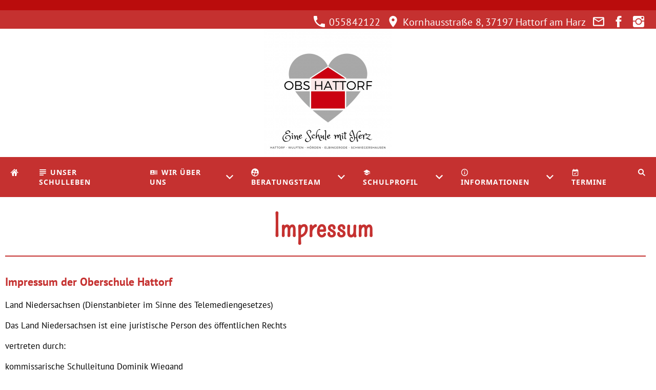

--- FILE ---
content_type: text/html; charset=utf-8
request_url: https://obs-hattorf.de/common/info/impressum/
body_size: 8588
content:
<!DOCTYPE html>

<html lang="de" class="sqr">
	<head>
		<meta charset="UTF-8">
		<title>Oberschule Hattorf am Harz</title>
		<meta name="viewport" content="width=device-width, initial-scale=1.0">
		<meta name="theme-color" content="#c53130" >
		<link rel="shortcut icon" sizes="16x16" href="../../../images/pictures/logos/schullogo.png?w=16&amp;h=16&amp;r=3">
		<link rel="shortcut icon" sizes="32x32" href="../../../images/pictures/logos/schullogo.png?w=32&amp;h=32&amp;r=3">
		<link rel="shortcut icon" sizes="196x196" href="../../../images/pictures/logos/schullogo-hohe-aufloesung.png?w=192&amp;h=192&amp;r=3">
		<link rel="apple-touch-icon" sizes="152x152" href="../../../images/pictures/logos/schullogo-hohe-aufloesung.png?w=152&amp;h=152&amp;r=3">
		<link rel="apple-touch-icon" sizes="167x167" href="../../../images/pictures/logos/schullogo-hohe-aufloesung.png?w=167&amp;h=167&amp;r=3">
		<link rel="apple-touch-icon" href="../../../images/pictures/logos/schullogo-hohe-aufloesung.png?w=180&amp;h=180&amp;r=3">
		<meta name="generator" content="SIQUANDO Pro (#8388-9987)">
		<meta name="description" content="OBS Hattorf">
		<meta name="keywords" content="obs, obs hattorf, nils passian, ulla hoche, hattorf, schule hattorf, dominik wiegand, schule mit herz, sportfreundliche Schule, Lions Quest, SUP">

<link rel="stylesheet" href="../../../classes/plugins/ngpluginlightbox/css/">
<link rel="stylesheet" href="../../../classes/plugins/ngplugintypography/css/">
<link rel="stylesheet" href="../../../classes/plugins/ngplugincookiewarning/css/">
<link rel="stylesheet" href="../../../classes/plugins/ngpluginlayout/ngpluginlayoutflexr/css/">
<link rel="stylesheet" href="../../../classes/plugins/ngpluginparagraph/ngpluginparagraphtext/css/sqrstyle.css">
<link rel="stylesheet" href="../../../classes/plugins/ngplugintypography/css/ptsans.css">
<link rel="stylesheet" href="../../../classes/plugins/ngplugintypography/css/pompiere.css">
<link rel="stylesheet" href="../../../classes/plugins/ngplugintypography/css/notosans.css">
		<script src="../../../js/jquery.js"></script>
			<script src="../../../classes/plugins/ngpluginlightbox/js/lightbox.js"></script>
			<script src="../../../classes/plugins/ngplugincookiewarning/js/"></script>
			<script src="../../../classes/plugins/ngpluginlayout/ngpluginlayoutflexr/js/dropdown.js"></script>
			<script src="../../../classes/plugins/ngpluginlayout/ngpluginlayoutflexr/js/searchbox.js"></script>
			<style>
		<!--
h2#ngparacolorheadlinew7e980b0a241d795f244371407353108 {
	font: 60px Pompiere;
    color: #c53130;
	text-transform: none;
    font-weight: bold;
    font-style: normal;
    letter-spacing: 0;
    text-align: center;
    }

@media (max-width: 767px) {
    h2#ngparacolorheadlinew7e980b0a241d795f244371407353108 {
        font-size: 30px;
    }
}

@supports (-webkit-background-clip: text) {
    h2#ngparacolorheadlinew7e980b0a241d795f244371407353108 {
        background: linear-gradient(180deg, #c53130, #c53130);
        color: transparent;
        -webkit-background-clip: text;
    }
}

@supports (background-clip: text) {
    h2#ngparacolorheadlinew7e980b0a241d795f244371407353108 {
        background: linear-gradient(180deg, #c53130, #c53130);
        color: transparent;
        background-clip: text;
    }
}
		-->
		</style>

				
	</head>
	

	<body>	

    <div id="alertbarcontainer">
        <div id="alertbar">
            <div>
                
            </div>
                    </div>
    </div>

<div id="outercontainer">

    <div id="filltop">

                    <div id="contactcontainer">
                <div id="contact">
                    <a href="tel:+4955842122"><svg width="24" height="24" viewBox="0 0 24.00 24.00"><path fill="currentColor" d="M 5.42457,10.521C 7.18458,13.98 10.0199,16.8029 13.4789,18.5754L 16.168,15.8862C 16.4974,15.5568 16.9868,15.447 17.4141,15.5926C 18.7831,16.0461 20.262,16.2897 21.7778,16.2897C 22.4498,16.2897 23,16.8399 23,17.5119L 23,21.7777C 23,22.4497 22.4498,22.9999 21.7778,22.9999C 10.301,22.9999 1.00002,13.6995 1.00002,2.22212C 1.00002,1.55014 1.55026,0.999901 2.22224,0.999901L 6.50002,0.999901C 7.17201,0.999901 7.72225,1.55014 7.72225,2.22212C 7.72225,3.7499 7.96693,5.21681 8.41866,6.5852C 8.55361,7.0131 8.4557,7.49001 8.1131,7.8319L 5.42457,10.521 Z "/></svg>&nbsp;055842122</a>                    <span><svg width="24" height="24" viewBox="0 0 24.00 24.00"><path fill="currentColor" d="M 12,1.00006C 7.74292,1.00006 4.30002,4.44296 4.30002,8.70006C 4.30002,14.4751 12,23.0001 12,23.0001C 12,23.0001 19.7,14.4751 19.7,8.70006C 19.7,4.44296 16.2571,1.00006 12,1.00006 Z M 12,11.4501C 10.4821,11.4501 9.25002,10.218 9.25002,8.70006C 9.25002,7.18215 10.4821,5.95006 12,5.95006C 13.5179,5.95006 14.75,7.18215 14.75,8.70006C 14.75,10.218 13.5179,11.4501 12,11.4501 Z "/></svg>&nbsp;Kornhausstraße 8, 37197 Hattorf am Harz</span>                    <a title="Senden Sie uns eine E-Mail-Nachricht" href="mailto:sekretariat@obshattorf.de"><svg width="24" height="24" viewBox="0 0 24.00 24.00"><path fill="currentColor" d="M 20.8,3.19991L 3.19999,3.19991C 1.98988,3.19991 1.01076,4.18981 1.01076,5.39991L 0.999988,18.5999C 0.999988,19.8095 1.98988,20.7999 3.19999,20.7999L 20.8,20.7999C 22.0096,20.7999 23,19.8095 23,18.5999L 23,5.39991C 23,4.18981 22.0096,3.19991 20.8,3.19991 Z M 20.8,18.5999L 3.19999,18.5999L 3.19999,7.59991L 12,13.0999L 20.8,7.59991L 20.8,18.5999 Z M 12,10.8999L 3.19999,5.39991L 20.8,5.39991L 12,10.8999 Z "/></svg></a>                                        <a title="Unsere Facebook-Seite besuchen" target="_blank" href="https://www.facebook.com/profile.php?id=61551913946148"><svg width="24" height="24" viewBox="0 0 24.00 24.00"><path fill="currentColor" d="M 13.8333,8.33334L 13.8333,6.15052C 13.8333,5.16512 14.051,4.66667 15.5807,4.66667L 17.5,4.66667L 17.5,1L 14.2974,1C 10.3729,1 9.07813,2.79896 9.07813,5.88697L 9.07813,8.33334L 6.5,8.33334L 6.5,12L 9.07813,12L 9.07813,23L 13.8333,23L 13.8333,12L 17.0646,12L 17.5,8.33334L 13.8333,8.33334 Z "/></svg></a>                                                                                                    <a title="Unsere Fotos auf Instagram" target="_blank" href="http://instragram.com/obs_hattorf"><svg width="24" height="24" viewBox="0 0 24.00 24.00"><path fill="currentColor" d="M 11.9714,7.37845C 14.5026,7.37845 16.5547,9.43049 16.5547,11.9618C 16.5547,14.4931 14.5026,16.5451 11.9714,16.5451C 9.44006,16.5451 7.38802,14.4931 7.38802,11.9618C 7.38802,9.43049 9.44006,7.37845 11.9714,7.37845 Z M 7.49144,7.43882C 6.72245,8.20782 6.17309,9.13542 5.8739,10.1667L 1,10.1667L 1,3.69271C 1,2.17392 2.2885,1.00001 3.80729,1.00001L 20.3073,1.00001C 21.8261,1.00001 23,2.17392 23,3.69271L 23,10.1667L 18.1833,10.1667C 17.8842,9.13542 17.3348,8.21137 16.5659,7.4424C 15.3539,6.23044 13.7426,5.55228 12.0286,5.55228C 10.3147,5.55228 8.70338,6.22689 7.49144,7.43882 Z M 21.1667,5.76668L 21.1667,3.56666C 21.1667,3.16162 20.8383,2.83334 20.4333,2.83334L 18.2333,2.83334C 17.8283,2.83334 17.5,3.16167 17.5,3.56666L 17.5,5.76668C 17.5,6.17172 17.8284,6.5 18.2333,6.5L 20.4333,6.5C 20.8384,6.5 21.1667,6.17166 21.1667,5.76668 Z M 16.5659,16.5134C 17.7756,15.3037 18.4427,13.6615 18.4452,12L 23,12L 23,20.1927C 23,21.7115 21.8261,23 20.3073,23L 3.80729,23C 2.2885,23 1,21.7115 1,20.1927L 1,12L 5.61209,12C 5.61461,13.6615 6.28171,15.3073 7.49144,16.517C 8.70338,17.7289 10.3147,18.3856 12.0286,18.3856C 13.7426,18.3856 15.3539,17.7254 16.5659,16.5134 Z "/></svg></a>                                                                                                                        
                                    </div>
            </div>
        

        
                    <div id="logocontainer">
                <div id="logo"><a href="../../.."><img width="250" height="250" src="../../../images/pictures/logos/schullogo-hohe-aufloesung.png?w=250&amp;h=250" alt="" ></a></div>
            </div>
        
                    <div id="navplaceholder"></div>
        

                    <div id="navcontainer">
                                <div id="nav" class="sqrnav">

    <div>
        <a href="#" class="sqrnavhide">Navigation ausblenden</a>
        <a href="#" class="sqrnavshow">Navigation einblenden</a>
            </div>

    <ul>

        
        <li class="sqrnavhome"><a href="../../../"><span>Startseite</span></a></li>
<li><a href="../../../aktuelles/"><span><svg     viewBox="0 0 64.00 64.00" enable-background="new 0 0 64.00 64.00" xml:space="preserve" class="sqpnavicon">
	<path fill="currentColor" d="M 38.75,48.8752L 5,48.8752L 5,55.6252L 38.75,55.6252L 38.75,48.8752 Z M 59,21.8752L 5,21.8752L 5,28.6252L 59,28.6252L 59,21.8752 Z M 5,42.1252L 59,42.1252L 59,35.3752L 5,35.3752L 5,42.1252 Z M 5,8.37516L 5,15.1252L 59,15.1252L 59,8.37516L 5,8.37516 Z "/>
</svg>Unser Schulleben</span></a></li>
<li><a href="../../../allgemeine-infos/"><span><svg     width="64" height="64" viewBox="0 0 64.00 64.00" enable-background="new 0 0 64.00 64.00" xml:space="preserve" class="sqpnavicon">
	<path fill="currentColor" d="M 54.0909,14.8181L 54.0909,49.1817L 58.9999,49.1817L 58.9999,14.8181L 54.0909,14.8181 Z M 44.2727,49.1817L 49.1818,49.1817L 49.1818,14.8181L 44.2727,14.8181L 44.2727,49.1817 Z M 36.909,14.8181L 7.45449,14.8181C 6.10497,14.8181 4.99994,15.9231 4.99994,17.2726L 4.99994,46.7272C 4.99994,48.0767 6.10497,49.1817 7.45449,49.1817L 36.909,49.1817C 38.2586,49.1817 39.3636,48.0767 39.3636,46.7272L 39.3636,17.2726C 39.3636,15.9231 38.2586,14.8181 36.909,14.8181 Z M 22.1818,21.5681C 25.2259,21.5681 27.7045,24.0467 27.7045,27.0908C 27.7045,30.135 25.2259,32.6135 22.1818,32.6135C 19.1376,32.6135 16.659,30.135 16.659,27.0908C 16.659,24.0467 19.1376,21.5681 22.1818,21.5681 Z M 33.2272,44.2726L 11.1363,44.2726L 11.1363,42.4317C 11.1363,38.7499 18.4999,36.909 22.1818,36.909C 25.8636,36.909 33.2272,38.7499 33.2272,42.4317L 33.2272,44.2726 Z "/>
</svg>Wir über uns</span></a>
<ul>
<li><a href="../../../allgemeine-infos/schulform/"><span>Schulform</span></a></li>
<li><a href="../../../allgemeine-infos/schulleitung/"><span>Schulleitung</span></a></li>
<li><a href="../../../allgemeine-infos/kollegium/"><span>Kollegium</span></a></li>
<li><a href="../../../allgemeine-infos/unterrichtszeiten/"><span>Unterrichtszeiten</span></a></li>
</ul>
</li>
<li><a href="../../../beratungslehrerin/"><span><svg     width="64" height="64" viewBox="0 0 64.00 64.00" enable-background="new 0 0 64.00 64.00" xml:space="preserve" class="sqpnavicon">
	<path fill="currentColor" fill-opacity="1" stroke-width="1.33333" stroke-linejoin="miter" d="M 32.0002,1.0002C 14.8882,1.0002 1.0002,14.8882 1.0002,32.0002C 1.0002,49.1107 14.8882,63.0002 32.0002,63.0002C 49.1109,63.0002 63.0002,49.1107 63.0002,32.0002C 63.0002,14.8882 49.1109,1.0002 32.0002,1.0002 Z M 43.1894,20.6536C 46.5072,20.6536 49.1714,23.3208 49.1714,26.6372C 49.1714,29.9536 46.5072,32.6208 43.1894,32.6208C 39.8714,32.6208 37.2072,29.9536 37.2072,26.6372C 37.1772,23.3208 39.8714,20.6536 43.1894,20.6536 Z M 24.5909,15.7572C 28.6203,15.7572 31.9065,19.0416 31.9065,23.0725C 31.9065,27.1019 28.6203,30.3882 24.5909,30.3882C 20.56,30.3882 17.2752,27.1019 17.2752,23.0725C 17.2752,19.0115 20.5296,15.7572 24.5909,15.7572 Z M 24.5909,44.061L 24.5909,55.686C 17.1512,53.361 11.26,47.6242 8.65654,40.3072C 11.9109,36.8377 20.0333,35.0698 24.5909,35.0698C 26.2333,35.0698 28.31,35.3182 30.4806,35.7512C 25.3962,38.4485 24.5909,42.0147 24.5909,44.061 Z M 32.0002,56.8002C 31.1632,56.8002 30.3565,56.7698 29.5512,56.6762L 29.5512,44.061C 29.5512,39.6594 38.6664,37.4556 43.1894,37.4556C 46.5072,37.4556 52.241,38.6664 55.0931,41.0218C 51.466,50.2279 42.5083,56.8002 32.0002,56.8002 Z "/>
</svg>Beratungsteam </span></a>
<ul>
<li><a href="../../../beratungslehrerin/beratungslehrerin/"><span>Beratungslehrerin</span></a></li>
<li><a href="../../../beratungslehrerin/schulsozialarbeit/"><span>Schulsozialarbeit</span></a></li>
<li><a href="../../../beratungslehrerin/streitschlichter/"><span>Streitschlichter</span></a></li>
<li><a href="../../../beratungslehrerin/mobbing-interventions-team/"><span>Mobbing-Interventions-Team</span></a></li>
</ul>
</li>
<li><a href="../../../schulprofil/"><span><svg     viewBox="0 0 64.00 64.00" enable-background="new 0 0 64.00 64.00" xml:space="preserve" class="sqpnavicon">
	<path fill="currentColor" d="M 14.8181,34.8959L 14.8181,44.714L 31.9999,54.0912L 49.1817,44.714L 49.1817,34.8959L 31.9999,44.273L 14.8181,34.8959 Z M 31.9999,9.90935L 4.99991,24.6366L 31.9999,39.3639L 54.0908,27.3116L 54.0908,44.273L 58.9999,44.273L 58.9999,24.6366L 31.9999,9.90935 Z "/>
</svg>Schulprofil</span></a>
<ul>
<li><a href="../../../schulprofil/lions-quest/"><span>Lions Quest</span></a></li>
<li><a href="../../../schulprofil/sportfreundliche-schule/"><span>Sportfreundliche Schule</span></a>
<ul>
<li><a href="../../../schulprofil/sportfreundliche-schule/projekt-sup/"><span>Projekt SUP</span></a></li>
<li><a href="../../../schulprofil/sportfreundliche-schule/ski--und-snowboardkursfahrt/"><span>Ski- und Snowboardkursfahrt</span></a></li>
</ul>
</li>
</ul>
</li>
<li><a href="../../../informationen/"><span><svg     width="64" height="64" viewBox="0 0 64.00 64.00" enable-background="new 0 0 64.00 64.00" xml:space="preserve" class="sqpnavicon">
	<path fill="currentColor" d="M 29.2026,45.9964L 34.8027,45.9964L 34.8027,29.1964L 29.2026,29.1964L 29.2026,45.9964 Z M 32.0027,3.99629C 16.5466,3.99629 4.00257,16.5404 4.00257,31.9964C 4.00257,47.451 16.5466,59.9964 32.0027,59.9964C 47.4573,59.9964 60.0027,47.451 60.0027,31.9964C 60.0027,16.5404 47.4573,3.99629 32.0027,3.99629 Z M 32.0027,54.3964C 19.6541,54.3964 9.60259,44.3449 9.60259,31.9964C 9.60259,19.6478 19.6541,9.59631 32.0027,9.59631C 44.3512,9.59631 54.4027,19.6478 54.4027,31.9964C 54.4027,44.3449 44.3512,54.3964 32.0027,54.3964 Z M 29.2026,23.5963L 34.8027,23.5963L 34.8027,17.9963L 29.2026,17.9963L 29.2026,23.5963 Z "/>
</svg>Informationen</span></a>
<ul>
<li><a href="../../../informationen/antraege-und-formulare/"><span>Anträge und Formulare</span></a></li>
<li><a href="../../../informationen/anmeldung-/"><span>Anmeldung neuer Schüler*innen</span></a></li>
<li><a href="../../../informationen/antwortzeiten/"><span>Antwortzeiten über IServ</span></a></li>
<li><a href="../../../informationen/bewertung-des-arbeits--und-sozialverhaltens/"><span>Bewertung des Arbeits- und Sozialverhaltens</span></a></li>
<li><a href="../../../informationen/iserv/"><span>IServ Hilfe</span></a>
<ul>
<li><a href="../../../informationen/iserv/registrierung-der-elternaccounts/"><span>Registrierung der Elternaccounts</span></a></li>
<li><a href="../../../informationen/iserv/anmeldung-zum-elternsprechtag/"><span>Anmeldung zum Elternsprechtag</span></a></li>
</ul>
</li>
<li><a href="../../../informationen/schulbuchausleihe/"><span>Schulbuchausleihe</span></a></li>
<li><a href="../../../informationen/schulordnung/"><span>Schulordnung</span></a></li>
</ul>
</li>
<li><a href="../../../termine/"><span><svg     width="64" height="64" viewBox="0 0 64.00 64.00" enable-background="new 0 0 64.00 64.00" xml:space="preserve" class="sqpnavicon">
	<path fill="currentColor" d="M 44.2292,32.1621L 41.371,29.2999L 28.1926,42.4756L 22.4697,36.7513L 19.6076,39.6147L 28.1926,48.1999L 44.2292,32.1621 Z M 50.9001,10.3999L 48.2001,10.3999L 48.2001,4.99989L 42.8001,4.99989L 42.8001,10.3999L 21.2001,10.3999L 21.2001,4.99989L 15.8001,4.99989L 15.8001,10.3999L 13.1001,10.3999C 10.1034,10.3999 7.72656,12.8296 7.72656,15.7999L 7.70011,53.5999C 7.70011,56.5688 10.1034,58.9999 13.1001,58.9999L 50.9001,58.9999C 53.869,58.9999 56.3001,56.5688 56.3001,53.5999L 56.3001,15.7999C 56.3001,12.8296 53.869,10.3999 50.9001,10.3999 Z M 50.9001,53.5999L 13.1001,53.5999L 13.1001,23.8999L 50.9001,23.8999L 50.9001,53.5999 Z "/>
</svg>Termine</span></a></li>

                    <li class="sqrnavsearch"><a href="#"><span>Suchen</span></a>
                <ul><li>
                        <form action="../../special/search.html" data-rest="../../../classes/fts/rest/suggest/">
                            <input type="text" name="criteria" autocomplete="off" >
                        </form>
                    </li></ul>
            </li>
                            </ul>

</div>

                            </div>
        
        
        
        

    </div>

    <div id="contentcontainercontainer">
        <div id="contentcontainer" >
        
            <div id="contentbox">

                
                <div id="maincontainer">
                    <div id="main" class="sqrmain1col ">
                                                <div  id="content">
                                                        



<div class="sqrallwaysboxed " >


<a class="ngpar" id="ngparw7e980b0a241d795f244371407353108"></a>
<div class="paragraph" style="margin-bottom:0px;"><h2 id="ngparacolorheadlinew7e980b0a241d795f244371407353108">Impressum&nbsp;</h2></div>


</div>











<div class="sqrallwaysboxed " >


<a class="ngpar" id="ngparw7e821b12112628f5b44371407353108"></a>
<div class="paragraph" style="margin-bottom:30px;"><hr style="border:0;height:2px;background-color:#c53130;width:100%" ></div>


</div>











<div class="sqrallwaysboxed " >


<a class="ngpar" id="ngparw7e7a1a0b29065ce0244371407353108"></a>
<div class="paragraph" style="margin-bottom:30px;">



<p><span style="font-weight:bold;font-family:'PT Sans',Tahoma,Helvetica,sans-serif;font-size:22px;color:#c53130">Impressum der Oberschule Hattorf</span></p><p><span style="font-family:'PT Sans',Tahoma,Helvetica,sans-serif">Land Niedersachsen (Dienstanbieter im Sinne des Telemediengesetzes)</span></p><p><span style="font-family:'PT Sans',Tahoma,Helvetica,sans-serif">Das Land Niedersachsen ist eine juristische Person des öffentlichen Rechts</span></p><p><span style="font-family:'PT Sans',Tahoma,Helvetica,sans-serif">vertreten durch:</span></p><p>kommissarische Schulleitung Dominik Wiegand</p><p><span style="font-family:'PT Sans',Tahoma,Helvetica,sans-serif">Kornhausstraße 8</span></p><p><span style="font-family:'PT Sans',Tahoma,Helvetica,sans-serif">37197 Hattorf am Harz</span></p><p><span style="font-family:'PT Sans',Tahoma,Helvetica,sans-serif">Telefon: <a href="tel:+4955842122">05584 2122</a></span></p><p><span style="font-family:'PT Sans',Tahoma,Helvetica,sans-serif">Fax: <a href="tel:+495584949031">05584 949031</a></span></p><p><span style="font-family:'PT Sans',Tahoma,Helvetica,sans-serif">E-Mail: <a href="mailto:sekretariat@obshattorf.de">sekretariat@obshattorf.de</a></span></p><p><span style="font-weight:bold;font-family:'PT Sans',Tahoma,Helvetica,sans-serif;font-size:20px;color:#c53130"><br>Haftungsausschluss:</span></p><p><span style="font-weight:bold;font-family:'PT Sans',Tahoma,Helvetica,sans-serif;color:#c53130">Haftung für Inhalte</span></p><p><span style="font-family:'PT Sans',Tahoma,Helvetica,sans-serif">Die Inhalte unserer Seiten wurden mit größter Sorgfalt erstellt. Für die Richtigkeit, Vollständigkeit und Aktualität der Inhalte können wir jedoch keine Gewähr übernehmen. Als Diensteanbieter sind wir gemäß § 7 Abs.1 TMG für eigene Inhalte auf diesen Seiten nach den allgemeinen Gesetzen verantwortlich. Nach §§ 8 bis 10 TMG sind wir als Diensteanbieter jedoch nicht verpflichtet, übermittelte oder gespeicherte fremde Informationen zu überwachen oder nach Umständen zu forschen, die auf eine rechtswidrige Tätigkeit hinweisen. Verpflichtungen zur Entfernung oder Sperrung der Nutzung von Informationen nach den allgemeinen Gesetzen bleiben hiervon unberührt. Eine diesbezügliche Haftung ist jedoch erst ab dem Zeitpunkt der Kenntnis einer konkreten Rechtsverletzung möglich. Bei Bekanntwerden von entsprechenden Rechtsverletzungen werden wir diese Inhalte umgehend entfernen.</span></p><p><span style="font-weight:bold;font-family:'PT Sans',Tahoma,Helvetica,sans-serif;color:#c53130">Haftung für Links</span></p><p><span style="font-family:'PT Sans',Tahoma,Helvetica,sans-serif">Unser Angebot enthält Links zu externen Webseiten Dritter, auf deren Inhalte wir keinen Einfluss haben. Deshalb können wir für diese fremden Inhalte auch keine Gewähr übernehmen. Für die Inhalte der verlinkten Seiten ist stets der jeweilige Anbieter oder Betreiber der Seiten verantwortlich. Die verlinkten Seiten wurden zum Zeitpunkt der Verlinkung auf mögliche Rechtsverstöße überprüft. Rechtswidrige Inhalte waren zum Zeitpunkt der Verlinkung nicht erkennbar. Eine permanente inhaltliche Kontrolle der verlinkten Seiten ist jedoch ohne konkrete Anhaltspunkte einer Rechtsverletzung nicht zumutbar. Bei Bekanntwerden von Rechtsverletzungen werden wir derartige Links umgehend entfernen.</span></p><p><span style="font-weight:bold;font-family:'PT Sans',Tahoma,Helvetica,sans-serif;color:#c53130">Urheberrecht</span></p><p><span style="font-family:'PT Sans',Tahoma,Helvetica,sans-serif">Die durch die Seitenbetreiber erstellten Inhalte und Werke auf diesen Seiten unterliegen dem deutschen Urheberrecht. Die Vervielfältigung, Bearbeitung, Verbreitung und jede Art der Verwertung außerhalb der Grenzen des Urheberrechtes bedürfen der schriftlichen Zustimmung des jeweiligen Autors bzw. Erstellers. Downloads und Kopien dieser Seite sind nur für den privaten, nicht kommerziellen Gebrauch gestattet. Soweit die Inhalte auf dieser Seite nicht vom Betreiber erstellt wurden, werden die Urheberrechte Dritter beachtet. Insbesondere werden Inhalte Dritter als solche gekennzeichnet. Sollten Sie trotzdem auf eine Urheberrechtsverletzung aufmerksam werden, bitten wir um einen entsprechenden Hinweis. Bei Bekanntwerden von Rechtsverletzungen werden wir derartige Inhalte umgehend entfernen.</span></p><p><span style="font-weight:bold;font-family:'PT Sans',Tahoma,Helvetica,sans-serif;color:#c53130">Datenschutz</span></p><p><span style="font-family:'PT Sans',Tahoma,Helvetica,sans-serif">Die Nutzung unserer Webseite ist in der Regel ohne Angabe personenbezogener Daten möglich. Soweit auf unseren Seiten personenbezogene Daten (beispielsweise Name, Anschrift oder eMail-Adressen) erhoben werden, erfolgt dies, soweit möglich, stets auf freiwilliger Basis. Diese Daten werden ohne Ihre ausdrückliche Zustimmung nicht an Dritte weitergegeben.</span></p><p><span style="font-family:'PT Sans',Tahoma,Helvetica,sans-serif">Wir weisen darauf hin, dass die Datenübertragung im Internet (z.B. bei der Kommunikation per E-Mail) Sicherheitslücken aufweisen kann. Ein lückenloser Schutz der Daten vor dem Zugriff durch Dritte ist nicht möglich.</span></p><p><span style="font-family:'PT Sans',Tahoma,Helvetica,sans-serif">Der Nutzung von im Rahmen der Impressumspflicht veröffentlichten Kontaktdaten durch Dritte zur Übersendung von nicht ausdrücklich angeforderter Werbung und Informationsmaterialien wird hiermit ausdrücklich widersprochen. Die Betreiber der Seiten behalten sich ausdrücklich rechtliche Schritte im Falle der unverlangten Zusendung von Werbeinformationen, etwa durch Spam-Mails, vor.</span></p>


<div class="clearfix"></div>
</div>


</div>











                        </div>
                        
                    </div>



                </div>


                
            </div>
        </div>
    </div>

            <div id="commoncontainer">
            <div id="common">

                
                
                                    <div class="ngcustomfooter">
                                                    <div class="ngcustomfooterrow ngcustomfooterrow4columns">
                                                                    <div class="ngcustomfootercolumn">
                                                                                    <div class="ngcustomfooterelement ngcustomfooterelementtext" style="margin-top:0px;margin-bottom:10px">
                                                                                                                                                        <p><span style="font-weight:bold;font-family:'PT Sans',Tahoma,Helvetica,sans-serif;font-size:18px">OBERSCHULE HATTORF</span></p><p><span style="font-weight:bold;font-family:'PT Sans',Tahoma,Helvetica,sans-serif;font-size:16px">Kornhausstraße 8</span></p><p><span style="font-weight:bold;font-family:'PT Sans',Tahoma,Helvetica,sans-serif;font-size:16px">37197 Hattorf am Harz</span></p>
                                                                                                                                                                                                                                                                                                                                            </div>
                                                                                    <div class="ngcustomfooterelement ngcustomfooterelementpicture" style="margin-top:0px;margin-bottom:10px">
                                                                                                                                                                                                                                                                                                    <div style="text-align:left">
                                                                                                                <img style="width:45%;" src="../../../images/pictures/logos/schullogo-hohe-aufloesung.png?w=1024" alt="" width="1024" height="1024">
                                                                                                            </div>
                                                                                                                                            </div>
                                                                            </div>
                                                                    <div class="ngcustomfootercolumn">
                                                                                    <div class="ngcustomfooterelement ngcustomfooterelementtext" style="margin-top:0px;margin-bottom:50px">
                                                                                                                                                        <p><span style="font-weight:bold;font-size:18px">KONTAKT</span></p><p><span style="font-family:'PT Sans',Tahoma,Helvetica,sans-serif;font-size:16px">Telefon: </span><a href="tel:+49055842122"><span style="font-family:'PT Sans',Tahoma,Helvetica,sans-serif;font-size:16px">05584 2122</span></a></p><p><span style="font-family:'PT Sans',Tahoma,Helvetica,sans-serif;font-size:13px"><span style="font-size:16px">Fax: </span><a href="tel:+495584949031"><span style="font-size:16px">05584 949031</span></a><br></span></p><p><span style="font-family:'PT Sans',Tahoma,Helvetica,sans-serif;font-size:16px">E-Mail: </span><a href="mailto:sekretariat@obshattorf.de"><span style="font-family:'PT Sans',Tahoma,Helvetica,sans-serif;font-size:16px">sekretariat@obshattorf.de</span></a></p><p><span style="font-family:'PT Sans',Tahoma,Helvetica,sans-serif;font-size:13px"><span style="font-size:16px">Internet: </span><a href="http://www.obs-hattorf.de/" target="_blank"><span style="font-size:16px">www.obs-hattorf.de</span></a></span></p>
                                                                                                                                                                                                                                                                                                                                            </div>
                                                                            </div>
                                                                    <div class="ngcustomfootercolumn">
                                                                                    <div class="ngcustomfooterelement ngcustomfooterelementtext" style="margin-top:0px;margin-bottom:10px">
                                                                                                                                                        <p><span style="font-weight:bold;font-family:'PT Sans',Tahoma,Helvetica,sans-serif;font-size:18px">NÜTZLICHE LINKS</span></p><p><a href="../../../informationen/anmeldung-/index.html"><span style="font-family:'PT Sans',Tahoma,Helvetica,sans-serif;font-size:16px">Anmeldung neuer Schüler/innen</span></a></p><p><a href="../../../informationen/antraege-und-formulare/index.html"><span style="font-size:16px">Anträge und Formulare zum Download</span></a></p><p><a href="../../../informationen/schulbuchausleihe/index.html"><span style="font-family:'PT Sans',Tahoma,Helvetica,sans-serif;font-size:16px">Schulbuchausleihe</span></a></p><p><a href="../../../assets/downloads/schulordnung-oberschule-hattorf.pdf"><span style="font-family:'PT Sans',Tahoma,Helvetica,sans-serif;font-size:16px">Schulordnung</span></a></p><p><a href="http://www.obs-hattorf.eu/" target="_blank"><span style="font-family:'PT Sans',Tahoma,Helvetica,sans-serif;font-size:16px">IServ OBS</span></a></p><p><a href="https://obs-hattorf.webuntis.com/WebUntis/#/basic/login" title="WebUntis OBS Hattorf" target="_blank"><span style="font-family:'PT Sans',Tahoma,Helvetica,sans-serif;font-size:16px">WebUntis</span></a></p><p><a href="../anfahrt/index.html"><span style="font-family:'PT Sans',Tahoma,Helvetica,sans-serif;font-size:16px">Anfahrt</span></a></p><p><a href="index.html"><span style="font-family:'PT Sans',Tahoma,Helvetica,sans-serif;font-size:16px">Impressum</span></a></p>
                                                                                                                                                                                                                                                                                                                                            </div>
                                                                            </div>
                                                                    <div class="ngcustomfootercolumn">
                                                                                    <div class="ngcustomfooterelement ngcustomfooterelementpicture" style="margin-top:0px;margin-bottom:2px">
                                                                                                                                                                                                                                                                                                    <div style="text-align:right">
                                                                                                                    <a href="https://stiftung-niedersachsenmetall.de/"  target="_blank">
                                                                                                                <img style="width:70%;" src="../../../images/pictures/logos/stiftung-niedersachsenmetall-logo.jpg?w=1024" alt="" width="1024" height="284">
                                                                                                                    </a>
                                                                                                            </div>
                                                                                                                                            </div>
                                                                                    <div class="ngcustomfooterelement ngcustomfooterelementpicture" style="margin-top:0px;margin-bottom:2px">
                                                                                                                                                                                                                                                                                                    <div style="text-align:right">
                                                                                                                    <a href="https://www.lions-quest.de/"  target="_blank">
                                                                                                                <img style="width:70%;" src="../../../images/pictures/logos/lionsquestlogo.png?w=1024" alt="" width="816" height="459">
                                                                                                                    </a>
                                                                                                            </div>
                                                                                                                                            </div>
                                                                                    <div class="ngcustomfooterelement ngcustomfooterelementpicture" style="margin-top:0px;margin-bottom:2px">
                                                                                                                                                                                                                                                                                                    <div style="text-align:right">
                                                                                                                    <a href="https://www.mk.niedersachsen.de/startseite/schule/schulerinnen_und_schuler_eltern/schulsport/projekte_aktionen_initiativen/sportfreundliche_schule/sportfreundliche-schule-154569.html"  target="_blank">
                                                                                                                <img style="width:70%;" src="../../../images/pictures/logos/sportfreundlicheschulelogo.jpg?w=1024" alt="" width="500" height="342">
                                                                                                                    </a>
                                                                                                            </div>
                                                                                                                                            </div>
                                                                            </div>
                                                            </div>
                                            </div>
                
                
                
            </div>
        </div>
    
</div>


	</body>
</html>	

--- FILE ---
content_type: text/css; charset=utf-8
request_url: https://obs-hattorf.de/classes/plugins/ngplugincookiewarning/css/
body_size: 2783
content:
.ngcookiewarning {
  position: fixed;
  z-index: 3000;
  left: 0px;
  right: 0px;
  background-color: #ffffff;
  border-radius: 0px;
  padding: 30px;
  display: none;
  box-sizing: border-box;
  box-shadow: 0 0 5px rgba(0,0,0,0.4);
}

.ngcookiewarningcontent {
    display: flex;
    align-items: flex-end;
}

.ngcookiewarningtext {
    flex-grow: 1;
}

.ngcookiewarningtop {
	top: 0px;
}

.ngcookiewarningbottom {
	bottom: 0px;
}


.ngcookiewarning button, .ngcookiewarning .ngcookiewarningsettings {
	border-color: #c53130;
	border-width: 0px;
	border-style: solid;
	padding: 15px 20px 15px 20px;
	background: #c53130;
	font: bold 13px 'Open Sans',Verdana,Helvetica,sans-serif;
	color: #ffffff;
	letter-spacing: 1.4px;
	text-transform: uppercase;
	box-shadow: 7px 7px 7px rgba(0,0,0,0.4);
	border-radius: 10px;
	display: block;
	cursor: pointer;
    outline: none;
    -webkit-appearance: none;
    text-decoration: none;
    box-sizing: border-box;
    text-align: center;
    white-space: nowrap;
}

.ngcookiewarning button:hover, .ngcookiewarning .ngcookiewarningsettings:hover
{	
	border-color: #cdd3dc;
	background: #cdd3dc;
	font-weight: bold;
	
	font-style: normal;
	
	text-transform: uppercase;
	
	color: #000000;
}

.ngcookiewarning p:first-child {
  margin-top: 0;
}

.ngcookiewarning p:last-child {
  margin-bottom: 0;
}


a.ngcookieallow
{
	border-color: #c53130;
	border-width: 0px;
	border-style: solid;
	padding: 15px 20px 15px 20px;
	background: #c53130;
	font: bold 13px 'Open Sans',Verdana,Helvetica,sans-serif;
	color: #ffffff;
	letter-spacing: 1.4px;
	text-transform: uppercase;
	box-shadow: 7px 7px 7px rgba(0,0,0,0.4);
	border-radius: 10px;
	display: inline-block;
	cursor: pointer;
    outline: none;
    -webkit-appearance: none;
    text-decoration: none;
}

a.ngcookieallow:hover
{
	border-color: #cdd3dc;
	background: #cdd3dc;
	font-weight: bold;
	font-style: normal;
	text-transform: uppercase;
	color: #000000;
	text-decoration: none;
}

.ngcookiewarning .ngcookiewarningbuttons {
    display: flex;
}

.ngcookiewarningtext {
    margin: 0 30px 0 0;
}

@media (min-width: 1280px) {
    .ngcookiewarning .ngcookiewarningbuttons {
        column-gap: 10px;
    }
}

@media (max-width: 1279px) {
    .ngcookiewarning button, .ngcookiewarning .ngcookiewarningsettings {
        width: 100%;
   }

   .ngcookiewarning .ngcookiewarningbuttons {
        row-gap: 10px;
        flex-flow: column;
    }
}

@media (max-width: 767px) {

    .ngcookiewarningtext {
        margin: 0 0 30px 0;
    }


    .ngcookiewarning p {
        max-width: 100%;
        float: none;
    }

   .ngcookiewarning {
      left: 0px;
      right: 0px;
    }

    .ngcookiewarningtop {
        top: 0px;
    }

    .ngcookiewarningbottom {
        bottom: 0px;
    }

    .ngcookiewarningcontent {
        display: block;
    }

}

--- FILE ---
content_type: text/css; charset=utf-8
request_url: https://obs-hattorf.de/classes/plugins/ngpluginlayout/ngpluginlayoutflexr/css/
body_size: 25511
content:
HTML {
	background: #ffffff;
	
}

BODY {
	margin: 0;
	padding: 0;	
	-webkit-text-size-adjust: none;
	text-size-adjust: none;
}





#contentcontainer {
	box-sizing: border-box;
	padding: 0px 0 0px 0;
}


#alertbarcontainer {
	box-sizing: border-box;
	padding: 0px 0 0px 0;
}

#alertbar {
	box-sizing: border-box;
	background: #ba0c0c;
	padding: 10px;
	display: flex;
	align-items: center;
}

#alertbar>div {
    flex-grow: 1;
}



#alertbar a, #alertbar a:hover, #alertbar p  {
	font: 15px 'Noto Sans',Tahoma,Helvetica,sans-serif;
	color: #ffffff;
	letter-spacing: 0px;
	text-transform: none;
	-webkit-text-size-adjust:none;
}

#alertbar p {
    margin: 0;
}

#alertbar p a {
    text-decoration: underline;
}

#alertbar>a {
    display: block;
    padding: 5px 15px 5px 15px;
    border: 1px solid #ffffff;
    margin: 0 0 0 10px;
    text-decoration: none;
    text-align: center;
}

#alertbar>a:hover {
    background: rgba(0,0,0,0.06);
}

@media (max-width: 1023px) {
	#alertbar {
		display: block;
	}

	#alertbar>a {
		margin: 10px 0 0 0;
	}
}













#contactcontainer {
	box-sizing: border-box;
	padding: 0px 0 0px 0;
	
}



#contact {
	box-sizing: border-box;
	background: #c53130;
	padding: 10px 20px 0px 20px;
	text-align: right;
}

#contact a, #contact span {
	font: 20px 'PT Sans',Tahoma,Helvetica,sans-serif;
	color: #ffffff;
	letter-spacing: 0.1px;
	text-transform: none;
	text-decoration: none;
	-webkit-text-size-adjust:none;
	margin-right: 6px;
}

#contact svg {
    width: 1.2em;
    height: 1.2em;
    display: inline-block;
    vertical-align: -0.2em;
    margin-right: 0.1em;
    margin-left: 0.1em;
    border: 0;
    padding: 0;
}

#contact a:last-child {
	margin-right: 0;
}

#contact a:hover {
	font-weight: normal;
	font-style: normal;
	text-transform: none;
	color: #303027;
	text-decoration: none;
}







#logocontainer {
	box-sizing: border-box;
	background: #ffffff;
	padding: 0px 0 0px 0;
	
}


#logo {
	box-sizing: border-box;
	padding: 0px 20px 0px 20px;
}

#logo img {
	display: block;
	border: 0;
	width: 100%;
	height: auto;
	max-width: 250px;
		margin: 0 auto;
		}






#navcontainer {
	box-sizing: border-box;
	background: #c53130;
	
	padding: 0px 0 0px 0;
	
	width: 100%;
	z-index: 1000;
}

#nav {
	box-sizing: border-box;
	background: #c53130;
	
	padding: 0px;
}



#headercontainer {
	box-sizing: border-box;
	background: #ffffff;
	
	padding: 0px 0 0px 0;
	
}


#header {
	box-sizing: border-box;
	background: #ffffff;
	
	padding-top: 20px;
	padding-bottom: 20px;
}

#maincontainer {
	box-sizing: border-box;
	background: #ffffff;
	
	padding: 0px 0 0px 0;
	
}


#main {
	box-sizing: border-box;
	background: #ffffff;
	
}

#sidebarleft {
	box-sizing: border-box;
}

#sidebarleft>div {
  	padding-top: 0px;
	padding-bottom: 1px;
}
@media (min-width: 1024px) {
    #sidebarleft>div {
        position: sticky;
        top: 59px;
    }
}

#content {
	box-sizing: border-box;
	background: #ffffff;
	padding-top: 2px;
	padding-bottom: 0px;
}

#sidebarright {
	box-sizing: border-box;
	padding-top: 0px;
	padding-bottom: 0px;
}

#footercontainer {
	box-sizing: border-box;
	background: #ffffff;
	padding: 0px 0 0px 0;
	
}


#footer {
	box-sizing: border-box;
	padding-top: 5px;
	padding-bottom: 20px;
}


#commoncontainer {
	box-sizing: border-box;
	padding: 0px 0 0px 0;
	
}


#common {
	box-sizing: border-box;
	background: #c53130;
	padding: 15px 50px 3px 70px;
}


@media (min-width: 1024px) {
	#header .sqrallwaysboxed, 
	#header .sqrmobilefullwidth,
	#header .sqrdesktopboxed
	{
		box-sizing: border-box;
		max-width: 1600px;
		margin-left: auto;
		margin-right: auto;
		padding-left: 20px;
		padding-right: 20px;
	}
		
	#header .sqrallwaysboxed .sqrallwaysboxed,
	#header .sqrdesktopboxed .sqrdesktopboxed,
	#header .sqrmobilefullwidth .sqrallwaysboxed,
	#header .sqrdesktopboxed .sqrallwaysboxed,
	#header .sqrdesktopboxed .sqrmobilefullwidth,
	#header .sqrdesktopremovebox .sqrallwaysboxed,
	#header .sqrdesktopremovebox .sqrmobilefullwidth
	 {
		padding-left: 0;
		padding-right: 0;
		margin-left: 0;
		margin-right: 0;
	 }
	 		  	
  	#header .sqrallwaysfullwidth .sqrsuppressborders {
  		border-left: 0 !important;
  		border-right: 0 !important;
  	}
  		
  	 .sqrmain3col,
  	 .sqrmain2col,	
	 .sqrmain3collr,
	 .sqrmain2coll,
	 .sqrmain2colr {
	 	display: flex;
		box-sizing: border-box;
		width: 100%;
	 }
	 .sqrmain3col>div {
    	box-sizing: border-box;
    	width: 33.333333333%;
  	 }
	 .sqrmain2col>div {
    	box-sizing: border-box;
    	width: 50%;
  	 }
	 		
  	.sqrmain3collr>div {
    	box-sizing: border-box;
    	width: 50%;
  	}
  	.sqrmain3collr>div:first-child,
  	.sqrmain3collr>div:last-child,
  	.sqrmain2coll>div:first-child,
  	.sqrmain2colr>div:last-child {
    	width: 25%;
  	}
  	.sqrmain2coll>div,
  	.sqrmain2colr>div {
    	box-sizing: border-box;
    	width: 75%;
  	}
  	
	#sidebarleft .sqrallwaysboxed, 
	#sidebarleft .sqrmobilefullwidth,
	#sidebarleft .sqrdesktopboxed
	{
		box-sizing: border-box;
		max-width: 1600px;
		margin-left: auto;
		margin-right: auto;
		padding-left: 10px;
		padding-right: 6px;
	}
		
	#sidebarleft .sqrallwaysboxed .sqrallwaysboxed,
	#sidebarleft .sqrdesktopboxed .sqrdesktopboxed,
	#sidebarleft .sqrmobilefullwidth .sqrallwaysboxed,
	#sidebarleft .sqrdesktopboxed .sqrallwaysboxed,
	#sidebarleft .sqrdesktopboxed .sqrmobilefullwidth,
	#sidebarleft .sqrdesktopremovebox .sqrallwaysboxed,
	#sidebarleft .sqrdesktopremovebox .sqrmobilefullwidth
	 {
		padding-left: 0;
		padding-right: 0;
		margin-left: 0;
		margin-right: 0;
	 }
	 		  	
  	#sidebarleft .sqrallwaysfullwidth .sqrsuppressborders {
  		border-left: 0 !important;
  		border-right: 0 !important;
  	}
  	
  	#main.sqrdesktopboxed {
		max-width: 1600px;
		margin-left: auto;
		margin-right: auto;	
	}
  	
  	  	
	#content .sqrallwaysboxed, 
	#content .sqrmobilefullwidth,
	#content .sqrdesktopboxed
	{
		box-sizing: border-box;
		max-width: 1600px;
		margin-left: auto;
		margin-right: auto;
		padding-left: 10px;
		padding-right: 20px;
	}
		
	#content .sqrallwaysboxed .sqrallwaysboxed,
	#content .sqrdesktopboxed .sqrdesktopboxed,
	#content .sqrmobilefullwidth .sqrallwaysboxed,
	#content .sqrdesktopboxed .sqrallwaysboxed,
	#content .sqrdesktopboxed .sqrmobilefullwidth,
	#content .sqrdesktopremovebox .sqrallwaysboxed,
	#content .sqrdesktopremovebox .sqrmobilefullwidth
	 {
		padding-left: 0;
		padding-right: 0;
		margin-left: 0;
		margin-right: 0;
	 }
	 		  	
  	#content .sqrallwaysfullwidth .sqrsuppressborders {
  		border-left: 0 !important;
  		border-right: 0 !important;
  	}
  	
	#sidebarright .sqrallwaysboxed, 
	#sidebarright .sqrmobilefullwidth,
	#sidebarright .sqrdesktopboxed
	{
		box-sizing: border-box;
		max-width: 1600px;
		margin-left: auto;
		margin-right: auto;
		padding-left: 0px;
		padding-right: 20px;
	}
		
	#sidebarright .sqrallwaysboxed .sqrallwaysboxed,
	#sidebarright .sqrdesktopboxed .sqrdesktopboxed,
	#sidebarright .sqrmobilefullwidth .sqrallwaysboxed,
	#sidebarright .sqrdesktopboxed .sqrallwaysboxed,
	#sidebarright .sqrdesktopboxed .sqrmobilefullwidth,
	#sidebarright .sqrdesktopremovebox .sqrallwaysboxed,
	#sidebarright .sqrdesktopremovebox .sqrmobilefullwidth
	 {
		padding-left: 0;
		padding-right: 0;
		margin-left: 0;
		margin-right: 0;
	 }
	 		  	
  	#sidebarright .sqrallwaysfullwidth .sqrsuppressborders {
  		border-left: 0 !important;
  		border-right: 0 !important;
  	}
  	
  	#footer .sqrallwaysboxed, 
	#footer .sqrmobilefullwidth,
	#footer .sqrdesktopboxed
	{
		box-sizing: border-box;
		max-width: 1600px;
		margin-left: auto;
		margin-right: auto;
		padding-left: 10px;
		padding-right: 0px;
	}
		
	#footer .sqrallwaysboxed .sqrallwaysboxed,
	#footer .sqrdesktopboxed .sqrdesktopboxed,
	#footer .sqrmobilefullwidth .sqrallwaysboxed,
	#footer .sqrdesktopboxed .sqrallwaysboxed,
	#footer .sqrdesktopboxed .sqrmobilefullwidth,
	#footer .sqrdesktopremovebox .sqrallwaysboxed,
	#footer .sqrdesktopremovebox .sqrmobilefullwidth
	 {
		padding-left: 0;
		padding-right: 0;
		margin-left: 0;
		margin-right: 0;
	 }
	 		  	
  	#footer .sqrallwaysfullwidth .sqrsuppressborders {
  		border-left: 0 !important;
  		border-right: 0 !important;
  	}  	
  	.sqrdesktophidden {
	 	display: none;
	}

}

@media (max-width: 1023px) {
	#header .sqrallwaysboxed,
	#header .sqrmobileboxed 
	{
		box-sizing: border-box;
		padding-left: 20px;
		padding-right: 20px;
	}
	#header .sqrallwaysboxed>.sqrallwaysboxed,
	#header .sqrallwaysboxed>.nguiparagraphcontainer>.sqrallwaysboxed
	 {
		padding-left: 0;
		padding-right: 0;
		margin-left: 0;
		margin-right: 0;
	 }
	 #header .sqrmobileboxedimportant {
		padding-left: 20px !important;
		padding-right: 20px !important;
	 }	
	 
	 #header .sqrallwaysfullwidth .sqrsuppressborders,
	 #header .sqrmobilefullwidth .sqrsuppressborders
  	 {
  		border-left: 0 !important;
  		border-right: 0 !important;
  	 }  	 
  	 
 	#sidebarleft .sqrallwaysboxed,
	#sidebarleft .sqrmobileboxed 
	{
		box-sizing: border-box;
		padding-left: 10px;
		padding-right: 6px;
	}
	#sidebarleft .sqrallwaysboxed>.sqrallwaysboxed,
	#sidebarleft .sqrallwaysboxed>.nguiparagraphcontainer>.sqrallwaysboxed
	 {
		padding-left: 0;
		padding-right: 0;
		margin-left: 0;
		margin-right: 0;
	 }
	 #sidebarleft .sqrmobileboxedimportant {
		padding-left: 10px !important;
		padding-right: 6px !important;
	 }	
	 
	 #sidebarleft .sqrallwaysfullwidth .sqrsuppressborders,
	 #sidebarleft .sqrmobilefullwidth .sqrsuppressborders
  	 {
  		border-left: 0 !important;
  		border-right: 0 !important;
  	 }
  	   	 
 	#content .sqrallwaysboxed,
	#content .sqrmobileboxed 
	{
		box-sizing: border-box;
		padding-left: 10px;
		padding-right: 20px;
	}
	#content .sqrallwaysboxed>.sqrallwaysboxed,
	#content .sqrallwaysboxed>.nguiparagraphcontainer>.sqrallwaysboxed
	 {
		padding-left: 0;
		padding-right: 0;
		margin-left: 0;
		margin-right: 0;
	 }
	 #content .sqrmobileboxedimportant {
		padding-left: 10px !important;
		padding-right: 20px !important;
	 }	
	 
	 #content .sqrallwaysfullwidth .sqrsuppressborders,
	 #content .sqrmobilefullwidth .sqrsuppressborders
  	 {
  		border-left: 0 !important;
  		border-right: 0 !important;
  	 }
  	 
  	 
 	#sidebarright .sqrallwaysboxed,
	#sidebarright .sqrmobileboxed 
	{
		box-sizing: border-box;
		padding-left: 0px;
		padding-right: 20px;
	}
	#sidebarright .sqrallwaysboxed>.sqrallwaysboxed,
	#sidebarright .sqrallwaysboxed>.nguiparagraphcontainer>.sqrallwaysboxed
	 {
		padding-left: 0;
		padding-right: 0;
		margin-left: 0;
		margin-right: 0;
	 }
	 #sidebarright .sqrmobileboxedimportant {
		padding-left: 0px !important;
		padding-right: 20px !important;
	 }	
	 
	 #sidebarright .sqrallwaysfullwidth .sqrsuppressborders,
	 #sidebarright .sqrmobilefullwidth .sqrsuppressborders
  	 {
  		border-left: 0 !important;
  		border-right: 0 !important;
  	 }
  	 
 	#footer .sqrallwaysboxed,
	#footer .sqrmobileboxed 
	{
		box-sizing: border-box;
		padding-left: 10px;
		padding-right: 0px;
	}
	#footer .sqrallwaysboxed>.sqrallwaysboxed,
	#footer .sqrallwaysboxed>.nguiparagraphcontainer>.sqrallwaysboxed
	 {
		padding-left: 0;
		padding-right: 0;
		margin-left: 0;
		margin-right: 0;
	 }
	 #footer .sqrmobileboxedimportant {
		padding-left: 10px !important;
		padding-right: 0px !important;
	 }	
	 
	 #footer .sqrallwaysfullwidth .sqrsuppressborders,
	 #footer .sqrmobilefullwidth .sqrsuppressborders
  	 {
  		border-left: 0 !important;
  		border-right: 0 !important;
  	 } 
  	 
  	 #navcontainer,
  	 #eyecatchercontainer,
  	 #headercontainer,
  	 #maincontainer,
  	 #footercontainer,
     #commoncontainer {
     	padding-left: 0;
     	padding-right: 0;
     }
     
     #outercontainer > :first-child {
     	padding-top: 0;
     }
     
     #outercontainer > :last-child {
     	padding-bottom: 0;
     }

  	 .sqrmobilehidden {
	 	display: none;
	 }

	 .sqrpanoramicbackground  {
		padding-left: 0 !important;
		padding-right: 0 !important;
		margin-left: 0 !important;
		margin-right: 0 !important;
	}
}


#eyecatcher {
	position: relative;
	overflow: hidden;
	padding: 0;
}
#eyecatcher #eyecatcherstage img, #eyecatcher #eyecatcherstage video {
	width: 100%;
	display: block;
	border: 0;
	position: absolute;
	height: 100%;
}
#eyecatcher #eyecatcherstage img.headersliderpri {
	z-index: 1;
	transition: none;
	-webkit-transition: none;
	opacity: 1;
}
#eyecatcher #eyecatcherstage img.headerslidersec {
	z-index: 2;
	transition: none;
	opacity: 0;
}
#eyecatcher #eyecatcherstage img.headerslidersecout {
	transition: opacity 0.5s, transform 0.5s;
	opacity: 1;
}
#eyecatcherstage {
	position: absolute;
}
#eyecatcherbullets {
	box-sizing: border-box;
	padding: 20px;
	position: absolute;
	bottom: 0;
	right: 0;
	z-index: 3;
}
#eyecatcherbullets:after {
    visibility: hidden;
    display: block;
    font-size: 0;
    content: " ";
    clear: both;
    height: 0;
}
#eyecatcherbullets a {
	width: 24px;
	height: 24px;
	float: left;
	background: url(../img/?f=bulletdefault&ca=ffffff&cb=000000) no-repeat left top;
}
#eyecatcherbullets a.active {
	background-position: left bottom;
}

#common>div {
  	font: 15px 'PT Sans',Tahoma,Helvetica,sans-serif;
  	color: #ffffff;
  	letter-spacing: 0px;
	text-transform: none;
}
#common>div a {
	font-weight: bold;
	font-style: normal;
	text-transform: none;
	color: #ffffff;
	text-decoration: none;
}
#common>div a:hover {
	font-weight: bold;
	font-style: normal;
	text-transform: none;
	color: #c0d2e4;
	text-decoration: none;
}


#common .ngcustomfooterelementfoldersandpages a,
#common .ngcustomfooterelementpages a,
#common>ul.sqrcommonnavhierarchical a,
#common>ul.sqrcommonnav a {
	font: 15px 'PT Sans',Tahoma,Helvetica,sans-serif;
	color: #ffffff;
	letter-spacing: 0px;
	text-transform: none;
	text-decoration: none;
	-webkit-text-size-adjust:none;
}

#common .ngcustomfooterelementfoldersandpages a:hover,
#common .ngcustomfooterelementpages a:hover,
#common>ul.sqrcommonnavhierarchical a:hover,
#common>ul.sqrcommonnav a:hover {
	font-weight: normal;
	font-style: normal;
	text-transform: none;
	color: #ffffff;
	text-decoration: none;
}

#common .ngcustomfooterelementfoldersandpages ul,
#common ul.sqrcommonnavhierarchical,
#common ul.sqrcommonnav {
	display: block;
	list-style: none;
	margin: 0;
	padding: 0;
}

#common .ngcustomfooterelementfoldersandpages>ul>li,
#common .ngcustomfooterelementpages>ul>li,
#common ul.sqrcommonnavhierarchical>li,
#common ul.sqrcommonnav>li
 {
	display: block;
	box-sizing: border-box;
	padding: 0 0 5px 0;
	margin: 0;
	list-style:none;
}

#common .ngcustomfooterelementfoldersandpages>ul>li>em,
#common .ngcustomfooterelementtext>h3,
#common ul.sqrcommonnavhierarchical>li>em {
	font: 15px 'PT Sans',Tahoma,Helvetica,sans-serif;
	color: #ffffff;
	letter-spacing: 0px;
	text-transform: uppercase;
	font-style: normal;
	display: block;
	padding-bottom: 4px;
	margin: 0;
}

#common .ngcustomfooterelementtext>h3 {
    padding-bottom: 14px;
}

#common .ngcustomfooterelementfoldersandpages>ul>li>ul,
#common ul.sqrcommonnavhierarchical>li>ul {
	display: block;
	margin: 0;
	padding: 10px 0;
	list-style: none;
}

#common .ngcustomfooterelementfoldersandpages>ul>li>ul>li,
#common ul.sqrcommonnavhierarchical>li>ul>li {
	margin: 0;
	padding: 0 0 2px 0;
}

#commoncontact svg,
#common .ngcustomfooterelementcontact svg {
    width: 1.1em;
    height: 1.1em;
    display: inline-block;
    vertical-align: -0.2em;
    margin-right: 0.1em;
    margin-left: 0.1em;
    border: 0;
    padding: 0;
}

#commoncontact {
    margin: 15px 0 0 0;
    text-align:left;
}

#commoncontact a {
	margin-right: 6px;
}


#commoncontact a:last-child {
	margin-right: 0;
}

#common ul.sqrcommonnav,
#common .ngcustomfooterelementpages>ul {
    display: flex;
    flex-wrap: wrap;
    column-gap: 20px;
    margin: 0;
    padding: 0;
}

#common ul.sqrcommonnav {
   justify-content: flex-start;
}

@media (min-width: 1024px) {

    #common ul.sqrcommonnavhierarchical {
        display: flex;
        align-content: space-between;
        column-gap: 40px;
    }

	#common ul.sqrcommonnavhierarchical2col>li {
		width: calc(50% - 20px);
	}
	#common ul.sqrcommonnavhierarchical3col>li {
		width: calc(33.333% - 26.666px);
	}
	#common ul.sqrcommonnavhierarchical4col>li {
		width: calc(25% - 30px);
	}
	#common ul.sqrcommonnavhierarchical5col>li {
		width: calc(20% - 32px);
	}
}

#common .ngcustomfooter .ngcustomfooterelementpicture img {
    display: inline-block;
    width: 100%;
    height: auto;
}

#common .ngcustomfooter .ngcustomfooterelementtext p:first-of-type {
    margin-top: 0;
}

#common .ngcustomfooter .ngcustomfooterelementtext p:last-of-type {
    margin-bottom: 0;
}




#common .ngcustomfooterelementline hr {
    border: 0;
}

#common .ngcustomfooter .ngcustomfooterelementfoldersandpages>ul.ngcustomfooterelementfoldersandpages-0-col>li>ul {
    display: flex;
    flex-wrap: wrap;
}

#common .ngcustomfooter .ngcustomfooterelementfoldersandpages>ul.ngcustomfooterelementfoldersandpages-0-col>li>ul>li {
    padding: 0 20px 2px 0;
}

@media (min-width: 1024px) {
    #common .ngcustomfooter .ngcustomfooterrow {
        display: flex;
        column-gap: 40px;
    }

    #common .ngcustomfooter .ngcustomfooterrow1column .ngcustomfootercolumn {
        width: 100%;
    }


    #common .ngcustomfooter .ngcustomfooterrow2columns .ngcustomfootercolumn {
        width: calc(50% - 20px);
    }

    #common .ngcustomfooter .ngcustomfooterrow4columns .ngcustomfootercolumn {
        width: calc(25% - 30px);
    }

    #common .ngcustomfooter .ngcustomfooterrow2columns1by3 .ngcustomfootercolumn:first-child,
    #common .ngcustomfooter .ngcustomfooterrow2columns3by1 .ngcustomfootercolumn:last-child
    {
        width: calc(25% - 30px);
    }

    #common .ngcustomfooter .ngcustomfooterrow2columns1by3 .ngcustomfootercolumn:last-child,
    #common .ngcustomfooter .ngcustomfooterrow2columns3by1 .ngcustomfootercolumn:first-child
    {
        width: calc(75% - 10px);
    }

    #common .ngcustomfooter .ngcustomfooterrow3columns .ngcustomfootercolumn {
        width: calc(33.333% - 26.666px);
    }

    #common .ngcustomfooter .ngcustomfooterrow2columns1by2 .ngcustomfootercolumn:first-child,
    #common .ngcustomfooter .ngcustomfooterrow2columns2by1 .ngcustomfootercolumn:last-child
    {
        width: calc(33.333% - 30px);
    }

    #common .ngcustomfooter .ngcustomfooterrow2columns1by2 .ngcustomfootercolumn:last-child,
    #common .ngcustomfooter .ngcustomfooterrow2columns2by1 .ngcustomfootercolumn:first-child
    {
        width: calc(66.666% - 10px);
    }

    #common .ngcustomfooter .ngcustomfooterelementfoldersandpages>ul {
        display: flex;
        flex-wrap: wrap;
        column-gap: 40px;
        width: 100%
    }

    #common .ngcustomfooter .ngcustomfooterelementfoldersandpages>ul.ngcustomfooterelementfoldersandpages-1-col>li,
    #common .ngcustomfooter .ngcustomfooterelementfoldersandpages>ul.ngcustomfooterelementfoldersandpages-0-col>li {
        width: 100%;
    }

    #common .ngcustomfooter .ngcustomfooterelementfoldersandpages>ul.ngcustomfooterelementfoldersandpages-2-col>li {
        width: calc(50% - 20px);
    }

    #common .ngcustomfooter .ngcustomfooterelementfoldersandpages>ul.ngcustomfooterelementfoldersandpages-3-col>li {
        width: calc(33.333% - 26.666px);
    }

    #common .ngcustomfooter .ngcustomfooterelementfoldersandpages>ul.ngcustomfooterelementfoldersandpages-4-col>li {
        width: calc(25% - 30px);
    }
}


#nav a {
  display: block;
  margin: 0;
  padding: 20px;
  font: bold 14px 'Noto Sans',Tahoma,Helvetica,sans-serif;
  line-height: 19px;
  color: #ffffff;
  letter-spacing: 1px;
  text-transform: uppercase;
  text-decoration: none;
  -webkit-tap-highlight-color: transparent;
}

#nav li.active>a {
	font-weight: bold;
}

#nav li em.ngshopcartindicator {
  display: none;
  background: #f79646;
  color: #ffffff;
  font-style: normal;
  padding-right: 8px;
  padding-left: 8px;
  border-radius: 5px;
  margin-left: 8px;
  font-weight: normal;
}

#nav li em.ngshopcartindicatoractive {
    display: inline-block;
}

#nav>ul li, #nav>div {
  display: block;
  margin: 0;
  padding: 0;
  position: relative;
  background: #c53130;
  box-sizing: border-box;
}

#nav>ul>li.sqrnavsearch>ul>li:first-child {
  padding: 8px;
}

#nav .sqrnavsearch form {
  box-sizing: border-box;
  display: block;
  margin: 0;
  padding: 0;
  display: block;
  width: 100%;
  background: #ffffff;
}

#nav .sqrnavsearch input {
  box-sizing: border-box;
  display: block;
  padding: 0;
  width: 100%;
  border: 0;
  padding: 8px 12px 8px 30px;
  margin: 0;
  border-color: rgba(255, 255, 255, 0.075);
  -webkit-appearance: none;
  border-radius: 0;
  font: 15px 'Noto Sans',Tahoma,Helvetica,sans-serif;
  color: #828282;
  letter-spacing: 0px;
  text-transform: none;
  background: transparent url(../img/?f=searchdefault&ca=828282) 8px center no-repeat;
}

.flexrfixed #navcontainer {
	position: fixed;
	top: 0;
}
.flexrfixed #navplaceholder {
	height: 59px;
}

.flexrfixed #navcontainer {
    transition: transform 0.5s ease;
}
.flexrfixed #navcontainer.flexrhidden {
    transform: translate(0, -69px );
}

@media (max-width: 1023px) {
  #nav>ul>li.sqrnavlogo {
	display: none;
  }
  #nav a, #nav form {
  	  	  	border-bottom: 1px solid rgba(255, 255, 255, 0.075);
  	  	  }
  #nav a.sqrnavshow {
  	border-bottom-color: transparent;
  }
  #nav a.sqrnavshow, #nav a.sqrnavhide {
    background: url(../img/?f=menudefault&ca=ffffff) right center no-repeat;
  }
  #nav a.sqrnavshow>img, .sqrnav a.sqrnavhide>img {
    display: block;
  }
  #nav li.sqrnavmore>a {
    background: url(../img/?f=moredefaultright&ca=ffffff) right center no-repeat;
  }
  #nav li.sqrnavopen>a {
    background-image: url(../img/?f=moredefaultdown&ca=ffffff);
  }
  #nav .sqrnavshow {
    display: block;
  }

  #nav .sqrnavhide {
    display: none;
  }
  #nav.sqrnavopen>div>a.sqrnavshow {
    display: none;
  }
  #nav.sqrnavopen>div>a.sqrnavhide {
    display: block;
  }

  #nav li.sqrnavopen>ul {
    display: block;
  }
  #nav ul {
    display: none;
    margin: 0 auto;
    padding: 0;
    list-style: none;
  }
  #nav ul ul {
    display: none;
  }
  #nav ul li li>a {
    padding-left: 44px;
  }
  #nav ul li li li>a {
    padding-left: 66px;
  }

    #nav ul li.sqrnavsearch li>a,
    #nav ul li.sqrnavsearch li li>a {
      padding-left: 20px;
    }

  #nav.sqrnavopen>ul {
    display: block;
  }
    .flexrfixed #nav.sqrnavopen {
  	max-height: 100vh;
  	overflow: auto;
  }
  

  

}

@media print, screen and (min-width: 1024px) {

	#nav ul a:hover {
				background-color: rgba(255, 255, 255, 0.075);
			}
	#nav ul ul a:hover
	 {
				background-color: rgba(255, 255, 255, 0.075);
			}




  #nav>div {
    display: none;
  }

  #nav>ul {
    box-sizing: border-box;
    display: block;
    margin: 0;
    padding: 0;
    list-style: none;
    width: 100%;
    display:flex;justify-content:center;  }

  #nav ul ul a {
  	display: block;
  	margin: 0;
  	padding: 15px;
  	font: bold 14px 'Noto Sans',Tahoma,Helvetica,sans-serif;
  	line-height: 19px;
  	color: #ffffff;
  	letter-spacing: 0px;
  	text-transform: none;
  }

  #nav ul ul li {
  	display: block;
  	margin: 0;
  	background: #c53130;
  	  	  	border-bottom: 1px solid rgba(255, 255, 255, 0.075);
  	  	  }

  #nav ul ul li:last-child {
  	border-bottom: none;
  }

    #nav>ul li>ul {
    position: absolute;
    width: 30vw;
    max-width: 320px;
    display: block;
    left: -9999px;
    top: -9999px;
    margin: 0;
    padding: 0;
    list-style: none;
    z-index: 1000;
    transform: translateY(-5px);
    opacity: 0;
    transition: transform 0.2s, opacity 0.2s;
	box-shadow: 2px 2px 2px rgba(0,0,0,0.1);
  }
  #nav>ul>li.sqrnavmore>a {
    background-image: url(../img/?f=moredefaultdown&ca=ffffff);
    background-position: right center;
    background-repeat: no-repeat;
    padding-right: 44px;
  }
  #nav>ul>li li.sqrnavmore>a {
    background-image: url(../img/?f=moredefaultright&ca=ffffff);
    background-position: right center;
    background-repeat: no-repeat;
    padding-right: 39px;
  }
  #nav>ul>li.sqrnavopen>a {
    background-image: url(../img/?f=moredefaultdown&ca=ffffff);
  }
  #nav>ul>li.sqrnavopen>ul {
    left: 0;
    top: inherit;
    transform: translate(0);
    opacity: 1;
  }
  #nav>ul>li ul li.sqrnavopen>ul {
    left: 100%;
    top: 0;
    transform: none;
    opacity: 1;
  }
  #nav>ul>li.sqrnavopen {
   	background: #922423;
  }
  #nav>ul>li.sqrnavopen>a {
   	color: #ffffff;
  }

  #nav>ul>li.sqrnavhome>a>span,
  #nav>ul>li.sqrnavsearch>a>span,
  #nav>ul>li.sqrnavaccount>a>span,
  #nav>ul>li.sqrnavcart>a>span
  {
    display: none;
  }
  #nav>ul>li.sqrnavhome>a {
    background-image: url(../img/?f=homeslanted&ca=ffffff);
    background-repeat: no-repeat;
    background-position: center center;
    width: 16px;
    height: 59px;
    padding: 0 20px 0 20px;
  }
  #nav>ul>li.sqrnavlogo>a {
  	padding: 0;
  }
  #nav>ul>li.sqrnavlogo>a>img {
  	display: block;
  }
    #nav>ul>li.sqrnavsearch>a {
    background-image: url(../img/?f=searchdefault&ca=ffffff);
    background-repeat: no-repeat;
    background-position: center center;
    width: 16px;
    height: 59px;
    padding: 0 20px 0 20px;
  }
  #nav>ul>li.sqrnavsearch.sqrnavopen>a {
    background-image: url(../img/?f=searchdefault&ca=ffffff);
  }

  #nav>ul>li.sqrnavopen.sqrnavsearch>ul {
    left: auto;
    right: 0;
    opacity: 1;
  }
}

#nav ul ul li.sqrnavsuggest a
 {
        background-color: rgba(255, 255, 255, 0.075);
    }


--- FILE ---
content_type: text/css
request_url: https://obs-hattorf.de/classes/plugins/ngplugintypography/css/pompiere.css
body_size: 104
content:
@font-face {
  font-family: 'Pompiere';
  font-style: normal;
  font-weight: 400;
  src: local('Pompiere'), url(./../fonts/pompiere-regular-webfont.woff) format('woff');
  font-display: swap;
}